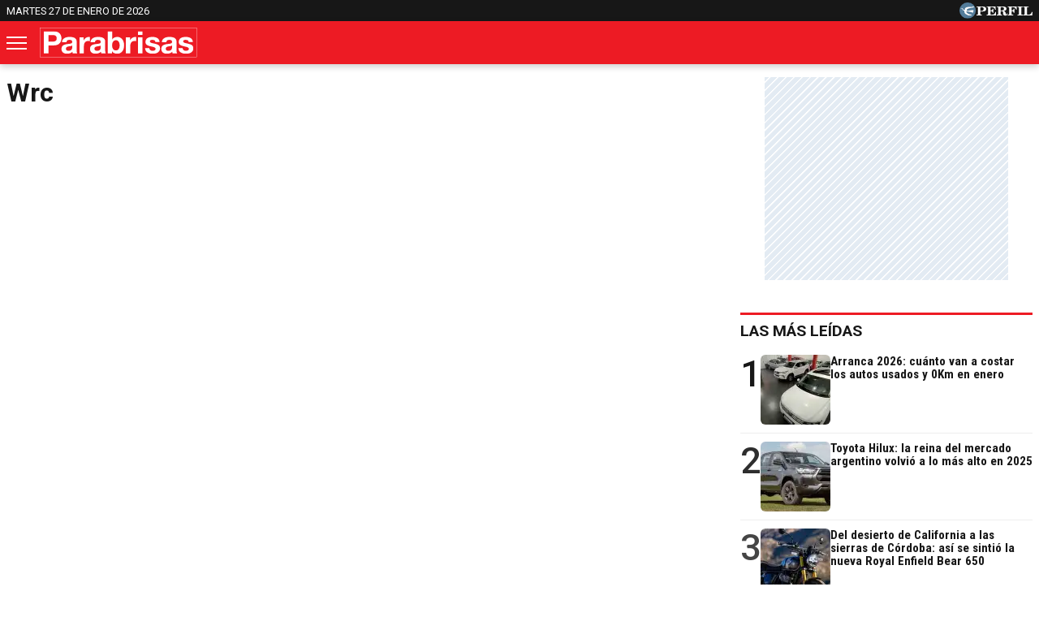

--- FILE ---
content_type: text/html; charset=UTF-8
request_url: https://parabrisas.perfil.com/temas/wrc
body_size: 9250
content:
<!DOCTYPE html>

<html lang="es">
    <head>
        <meta charset="utf-8">
        <meta name="viewport" content="width=device-width, initial-scale=1, shrink-to-fit=no">
        <meta name="description" content="">
        <meta property="fb:admins"              content="100000796672456,83151046,1411317735">
        <meta property="fb:app_id"              content="762298184152270">
        <meta property="fb:pages"               content="127615727252560">
        <title>Wrc</title>

        <script>window["sharedData"]={"eplanning":{"client":"27e52","sec":"seccion_tag"}};window["sharedDataNamespace"]="sharedData";window["shared"]=function(e){var n=void 0!==arguments[1]?arguments[1]:null;return[window.sharedDataNamespace].concat("string"==typeof e?e.split("."):[]).reduce(function(e,t){return e===n||"object"!=typeof e||void 0===e[t]?n:e[t]},window)};</script>
        
        <meta name="page-version" content="27-01-2026 08:30:06">
                

        
        
        <link rel="apple-touch-icon" sizes="57x57" href="https://parabrisas.perfil.com/images/favicon/apple-icon-57x57.png">
        <link rel="apple-touch-icon" sizes="60x60" href="https://parabrisas.perfil.com/images/favicon/apple-icon-60x60.png">
        <link rel="apple-touch-icon" sizes="72x72" href="https://parabrisas.perfil.com/images/favicon/apple-icon-72x72.png">
        <link rel="apple-touch-icon" sizes="76x76" href="https://parabrisas.perfil.com/images/favicon/apple-icon-76x76.png">
        <link rel="apple-touch-icon" sizes="114x114" href="https://parabrisas.perfil.com/images/favicon/apple-icon-114x114.png">
        <link rel="apple-touch-icon" sizes="120x120" href="https://parabrisas.perfil.com/images/favicon/apple-icon-120x120.png">
        <link rel="apple-touch-icon" sizes="144x144" href="https://parabrisas.perfil.com/images/favicon/apple-icon-144x144.png">
        <link rel="apple-touch-icon" sizes="152x152" href="https://parabrisas.perfil.com/images/favicon/apple-icon-152x152.png">
        <link rel="apple-touch-icon" sizes="180x180" href="https://parabrisas.perfil.com/images/favicon/apple-icon-180x180.png">
        <link rel="icon" type="image/png" sizes="192x192"  href="https://parabrisas.perfil.com/images/favicon/android-icon-192x192.png">
        <link rel="icon" type="image/png" sizes="32x32" href="https://parabrisas.perfil.com/images/favicon/favicon-32x32.png">
        <link rel="icon" type="image/png" sizes="96x96" href="https://parabrisas.perfil.com/images/favicon/favicon-96x96.png">
        <link rel="icon" type="image/png" sizes="16x16" href="https://parabrisas.perfil.com/images/favicon/favicon-16x16.png">
        <link rel="manifest" href="https://parabrisas.perfil.com/images/favicon/manifest.json">
        <meta name="msapplication-TileColor" content="#ffffff">
        <meta name="msapplication-TileImage" content="https://parabrisas.perfil.com/images/favicon/ms-icon-144x144.png">
        <meta name="theme-color" content="#ffffff">
        

        <link rel="preload" as="image" href="https://parabrisas.perfil.com/img/logo-parabrisas.svg">
        <link rel="preconnect" href="https://ads.us.e-planning.net">
        <link rel="preconnect" href="https://libs.lavoz.com.ar">
        <link rel="preconnect" href="https://fonts.googleapis.com">
        <link rel="preconnect" href="https://fonts.gstatic.com" crossorigin>
        
        
        <link rel="preconnect" href="https://fonts.googleapis.com">
        <link rel="preconnect" href="https://fonts.gstatic.com" crossorigin>
        <link href="https://fonts.googleapis.com/css2?family=Roboto+Condensed:wght@400;700&family=Roboto:ital,wght@0,400;0,500;0,700;1,400&display=swap" rel="stylesheet">
       

         
        	<link rel="stylesheet" href="/css/channels-high.css?id=f1ba47f28b824a2f32a3">
	<link rel="stylesheet" href="/css/channels-low.css?id=9c0760c5c75a7c493ea5" media="print" onload="this.media='all'">

        
        

        
        	 <!-- Google Tag Manager -->
            <script type="text/javascript">
          window.dataLayer = window.dataLayer || [];
          window.dataLayer.push({
    "brand": "parabrisas",
    "brandPretty": "Parabrisas",
    "environment": "main",
    "pageCategory": "vitrina de notas",
    "articleFormat": "estandar"
});
          console.log('GTM', window.dataLayer);
          (function(w,d,s,l,i){w[l]=w[l]||[];w[l].push({'gtm.start':
              new Date().getTime(),event:'gtm.js'});var f=d.getElementsByTagName(s)[0],
            j=d.createElement(s),dl=l!='dataLayer'?'&l='+l:'';j.async=true;j.src=
            'https://www.googletagmanager.com/gtm.js?id='+i+dl;f.parentNode.insertBefore(j,f);
          })(window,document,'script','dataLayer','GTM-5PH726N');
        </script>
        <noscript><iframe src="https://www.googletagmanager.com/ns.html?id=GTM-5PH726N" height="0" width="0" style="display:none;visibility:hidden"></iframe></noscript>
        <!-- /Google Tag Manager -->

 

          
          

        <!-- InMobi Choice. Consent Manager Tag v3.0 (for TCF 2.2) -->
<script type="text/javascript" async=true>
  (function() {
    var host = window.location.hostname;
    var element = document.createElement('script');
    var firstScript = document.getElementsByTagName('script')[0];
    var url = 'https://cmp.inmobi.com'
      .concat('/choice/', 'JLynYhbuKN0hh', '/', host, '/choice.js?tag_version=V3');
    var uspTries = 0;
    var uspTriesLimit = 3;
    element.async = true;
    element.type = 'text/javascript';
    element.src = url;

    firstScript.parentNode.insertBefore(element, firstScript);

    function makeStub() {
      var TCF_LOCATOR_NAME = '__tcfapiLocator';
      var queue = [];
      var win = window;
      var cmpFrame;

      function addFrame() {
        var doc = win.document;
        var otherCMP = !!(win.frames[TCF_LOCATOR_NAME]);

        if (!otherCMP) {
          if (doc.body) {
            var iframe = doc.createElement('iframe');

            iframe.style.cssText = 'display:none';
            iframe.name = TCF_LOCATOR_NAME;
            doc.body.appendChild(iframe);
          } else {
            setTimeout(addFrame, 5);
          }
        }
        return !otherCMP;
      }

      function tcfAPIHandler() {
        var gdprApplies;
        var args = arguments;

        if (!args.length) {
          return queue;
        } else if (args[0] === 'setGdprApplies') {
          if (
            args.length > 3 &&
            args[2] === 2 &&
            typeof args[3] === 'boolean'
          ) {
            gdprApplies = args[3];
            if (typeof args[2] === 'function') {
              args[2]('set', true);
            }
          }
        } else if (args[0] === 'ping') {
          var retr = {
            gdprApplies: gdprApplies,
            cmpLoaded: false,
            cmpStatus: 'stub'
          };

          if (typeof args[2] === 'function') {
            args[2](retr);
          }
        } else {
          if(args[0] === 'init' && typeof args[3] === 'object') {
            args[3] = Object.assign(args[3], { tag_version: 'V3' });
          }
          queue.push(args);
        }
      }

      function postMessageEventHandler(event) {
        var msgIsString = typeof event.data === 'string';
        var json = {};

        try {
          if (msgIsString) {
            json = JSON.parse(event.data);
          } else {
            json = event.data;
          }
        } catch (ignore) {}

        var payload = json.__tcfapiCall;

        if (payload) {
          window.__tcfapi(
            payload.command,
            payload.version,
            function(retValue, success) {
              var returnMsg = {
                __tcfapiReturn: {
                  returnValue: retValue,
                  success: success,
                  callId: payload.callId
                }
              };
              if (msgIsString) {
                returnMsg = JSON.stringify(returnMsg);
              }
              if (event && event.source && event.source.postMessage) {
                event.source.postMessage(returnMsg, '*');
              }
            },
            payload.parameter
          );
        }
      }

      while (win) {
        try {
          if (win.frames[TCF_LOCATOR_NAME]) {
            cmpFrame = win;
            break;
          }
        } catch (ignore) {}

        if (win === window.top) {
          break;
        }
        win = win.parent;
      }
      if (!cmpFrame) {
        addFrame();
        win.__tcfapi = tcfAPIHandler;
        win.addEventListener('message', postMessageEventHandler, false);
      }
    };

    makeStub();

    var uspStubFunction = function() {
      var arg = arguments;
      if (typeof window.__uspapi !== uspStubFunction) {
        setTimeout(function() {
          if (typeof window.__uspapi !== 'undefined') {
            window.__uspapi.apply(window.__uspapi, arg);
          }
        }, 500);
      }
    };

    var checkIfUspIsReady = function() {
      uspTries++;
      if (window.__uspapi === uspStubFunction && uspTries < uspTriesLimit) {
        console.warn('USP is not accessible');
      } else {
        clearInterval(uspInterval);
      }
    };

    if (typeof window.__uspapi === 'undefined') {
      window.__uspapi = uspStubFunction;
      var uspInterval = setInterval(checkIfUspIsReady, 6000);
    }
  })();
</script>
<!-- End InMobi Choice. Consent Manager Tag v3.0 (for TCF 2.2) -->
    </head>

    <body class="pf-channel-show">
         <div class="container pre-header bg-negro d-xs-none d-md-block">
	<div class="max-width d-md-flex">
		<time class="time-top" datetime="2026-01-27T08:30:06-03:00">martes 27 de enero de 2026</time>
		<div class="perfil-logo">
			<a href="https://www.perfil.com" target="_blank" title="Ir a Perfil.com" rel="noreferrer">
				<img src="https://parabrisas.perfil.com/img/perfil.svg" alt="Perfil" width="90" height="20">
			</a>
		</div>
	</div>
</div>
 <div style="width: 320px; 
     max-height: 50px;  min-height: 50px; display: flex; flex-direction: column; align-items: center; margin-top: 10px; margin-bottom: 10px; overflow: hidden;margin-left: auto;margin-right: auto;" class="ads d-md-none">
    <div id="" class="ads-space ads d-md-none" data-id="float-header" data-w="320" data-h="50" data-loaded="false" data-reload=""></div>
</div>

 

<header class="header container">
	<div class="max-width d-xs-flex">


		<button class="header__nav-toggler" id="burguer" onclick="abreMenu()" title="menu">
			<span class="bar-1"></span>
			<span class="bar-2"></span>
			<span class="bar-3"></span>
		</button>
		<div class="header__logo">
			<a href="https://parabrisas.perfil.com/" title="Ir a la Home de Parabrisas">
				<img src="https://parabrisas.perfil.com/img/logo-parabrisas.svg" alt="Parabrisas" width="230" height="50">
			</a>
		</div>

		<nav class="navbar" id="main-menu">
			<div class="max-width navbar__container">

				<form method="get" action="https://parabrisas.perfil.com/buscador" class="search-form">
					<input class="search-form__input" name="q" type="text" placeholder="Buscar" aria-label="Buscar" value="">
					<button class="search-form__btn" type="submit"><img src="/images/glyph/search.png" alt="Buscar" width="14" height="14"></button>
				</form>

				<ul class="nav main-menu">

															<li><a href="/seccion/noticias" target="_self" class="noticias" title="Noticias Parabrisas" rel="noreferrer">Noticias</a></li>
																				<li><a href="https://parabrisas.perfil.com/noticias/noticias/escucha-parabrisas-radio-en-vivo.phtml" target="_self" class="Parabrisas Radio" title="Parabrisas Radio" rel="noreferrer">Parabrisas Radio</a></li>
																				<li class="has-children">
						<a role="button" href="#" class="has-children-a especiales" data-toggle="dropdown">Especiales</a>
						<ul>
														<li><a href="/seccion/salones" target="_self" rel="noreferrer">Salones</a></li>
														<li><a href="/seccion/columnistas" target="_self" rel="noreferrer">Columnistas</a></li>
														<li><a href="/seccion/hombres-de-auto" target="_self" rel="noreferrer">Hombres de auto</a></li>
													</ul>
					</li>
																				<li><a href="/seccion/mercado" target="_self" class="mercado" title="Seccción Mercado" rel="noreferrer">Mercado</a></li>
																				<li><a href="/seccion/manejo-preventivo" target="_self" class="manejo-preventivo" title="Sección Manejo Preventivo" rel="noreferrer">Manejo Preventivo</a></li>
																				<li><a href="/seccion/test" target="_self" class="test" title="Sección Test" rel="noreferrer">Test</a></li>
														</ul>

				<ul class="nav topics">
										<li>
						<a href="/ultimo-momento/" target="_self" class="" title="Ultimo Momento!" rel="noreferrer">
							Temas del Día
						</a>
					</li>
										<li>
						<a href="/noticias/mercado/los-precios-de-los-autos-usados-y-0km-en-mayo-de-2024.phtml" target="_self" class="" title="Lista de la Cámara del Comercio Automotor correspondiente a mayo" rel="noreferrer">
							Precios de los 0km y usados
						</a>
					</li>
										<li>
						<a href="/noticias/mercado/asi-fueron-las-ventas-de-automoviles-0km-en-abril-2024.phtml" target="_self" class="" title="Ranking de ventas de modelos y marcas correspondiente a abril" rel="noreferrer">
							Los 0km más vendidos
						</a>
					</li>
										<li>
						<a href="/noticias/mercado/vuelve-a-caer-la-venta-de-autos-usados-en-marzo-2024.phtml" target="_self" class="" title="Top 10 de ventas en marzo de 2024" rel="noreferrer">
							Los usados más vendidos
						</a>
					</li>
										<li>
						<a href="/noticias/mercado/como-le-fue-a-la-industria-automotriz-local-en-marzo-2024.phtml" target="_self" class="" title="Cómo les fue a las automotrices locales en marzo de 2024" rel="noreferrer">
							Industria nacional
						</a>
					</li>
										<li>
						<a href="/noticias/mercado/los-camiones-0km-mas-vendidos-de-la-argentina-en-marzo-2023.phtml" target="_self" class="" title="Ranking de ventas correspondiente a enero" rel="noreferrer">
							Los camiones más vendidos
						</a>
					</li>
									</ul>

				<div class="social-top">
					<span class="social-top__label">Seguinos</span>
					<a href="https://www.instagram.com/revistaparabrisas/" target="_blank" title="Parabrisas in instagram" rel="noreferrer nofollow" class="pt-2"><svg width="20" height="20" viewBox="0 0 20 20" fill="#313133">
							<path d="M10,1.8c2.67,0,3,0,4,.06a5.61,5.61,0,0,1,1.86.34,3.33,3.33,0,0,1,1.9,1.9A5.61,5.61,0,0,1,18.14,6c.05,1,.06,1.37.06,4s0,3-.06,4a5.61,5.61,0,0,1-.34,1.86,3.33,3.33,0,0,1-1.9,1.9,5.61,5.61,0,0,1-1.86.34c-1,.05-1.37.06-4,.06s-3,0-4-.06A5.61,5.61,0,0,1,4.1,17.8a3.33,3.33,0,0,1-1.9-1.9A5.61,5.61,0,0,1,1.86,14c-.05-1-.06-1.37-.06-4s0-3,.06-4A5.61,5.61,0,0,1,2.2,4.1,3.33,3.33,0,0,1,4.1,2.2,5.61,5.61,0,0,1,6,1.86c1-.05,1.37-.06,4-.06M10,0C7.28,0,6.94,0,5.88.06A7.3,7.3,0,0,0,3.45.53,4.7,4.7,0,0,0,1.68,1.68,4.7,4.7,0,0,0,.53,3.45,7.3,7.3,0,0,0,.06,5.88C0,6.94,0,7.28,0,10s0,3.06.06,4.12a7.3,7.3,0,0,0,.47,2.43,4.7,4.7,0,0,0,1.15,1.77,4.85,4.85,0,0,0,1.77,1.16,7.59,7.59,0,0,0,2.43.46C6.94,20,7.28,20,10,20s3.06,0,4.12-.06a7.59,7.59,0,0,0,2.43-.46,5.19,5.19,0,0,0,2.93-2.93,7.59,7.59,0,0,0,.46-2.43c0-1.06.06-1.4.06-4.12s0-3.06-.06-4.12a7.59,7.59,0,0,0-.46-2.43,4.85,4.85,0,0,0-1.16-1.77A4.7,4.7,0,0,0,16.55.53,7.3,7.3,0,0,0,14.12.06C13.06,0,12.72,0,10,0"></path>
							<path d="M10,4.86A5.14,5.14,0,1,0,15.14,10,5.14,5.14,0,0,0,10,4.86m0,8.47A3.33,3.33,0,1,1,13.33,10,3.33,3.33,0,0,1,10,13.33"></path>
							<path d="M16.54,4.66a1.2,1.2,0,1,1-1.2-1.2,1.2,1.2,0,0,1,1.2,1.2"></path>
						</svg></a>
					<a href="https://www.facebook.com/RevistaParabrisas/" target="_blank" title="Parabrisas in facebook" rel="noreferrer nofollow"><svg width="22" height="22" viewBox="0 0 22 21.86" fill="#313133">
							<path d="M22,11A11,11,0,1,0,8.93,21.8V13.46H6.43V10.25h2.5V7.49c0-2.37,1.26-3.61,4.07-3.61a11,11,0,0,1,2.62.39V7.41a7,7,0,0,0-2-.24c-.72,0-.87.29-.87,1v2h2.64v3.17H12.7v8.44A11,11,0,0,0,22,11Z"></path>
						</svg></a>
					<a href="https://twitter.com/RParabrisas" target="_blank" title="Parabrisas in twitter" rel="noreferrer nofollow"><svg viewBox="0 0 22 22" aria-hidden="true" height="20" width="20" fill="#313133">
							<g>
								<path d="M18.244 2.25h3.308l-7.227 8.26 8.502 11.24H16.17l-5.214-6.817L4.99 21.75H1.68l7.73-8.835L1.254 2.25H8.08l4.713 6.231zm-1.161 17.52h1.833L7.084 4.126H5.117z"></path>
							</g>
						</svg></a>
					<a href="https://www.youtube.com/channel/UCfcF62U6nB9I8rVJ13VnHXQ" target="_blank" title="Parabrisas in youtube" rel="noreferrer nofollow" class="pt-2"><svg width="24" height="17" viewBox="0 0 23.95 16.87" fill="#313133">
							<path d="M23.45,2.63A3,3,0,0,0,21.33.5C19.46,0,12,0,12,0S4.49,0,2.62.5A3,3,0,0,0,.5,2.63,31.67,31.67,0,0,0,0,8.44a31.58,31.58,0,0,0,.5,5.8,3,3,0,0,0,2.12,2.13c1.87.5,9.36.5,9.36.5s7.48,0,9.35-.5a3,3,0,0,0,2.12-2.13,31.58,31.58,0,0,0,.5-5.8A31.67,31.67,0,0,0,23.45,2.63ZM9.53,12V4.88l6.26,3.56Z"></path>
						</svg></a>
				</div>

			</div>
		</nav>
	</div>
</header>

<script>
	function abreMenu() {
		var b = document.getElementById("burguer");
		var n = document.getElementById("main-menu");
		b.classList.toggle("open");
		n.classList.toggle("mostrar");
	}
</script> 

        
<main class="channel main container row max-width margin-auto">

	<div class="col-fluid d-xs-flex channel__container" id="wrc">

		<h1 class="channel__title wrc max-width">wrc</h1>

		
	</div>

	<div class="col-fixed-news">
		 <div style="width: 300px; 
     max-height: 250px;  min-height: 250px; display: flex; flex-direction: column; align-items: center; margin-top: 0px; margin-bottom: 40px; overflow: hidden;margin-left: auto;margin-right: auto;" class="ads d-xs-block">
    <div id="" class="ads-space ads d-xs-block" data-id="300x250x-pos-" data-w="300" data-h="250" data-loaded="false" data-reload=""></div>
</div>

 
		 <div id="mas-leidas" class="masvistas">
	<div class="masvistas__titulo news__aside-title">
		<a href="https://parabrisas.perfil.com/mas-leidas">Las más leídas</a>
	</div>

			<article class="masvistas__nota masvistas__nota--0">
			<a href="https://parabrisas.perfil.com/noticias/mercado/arranca-2026-cuanto-van-a-costar-los-autos-usados-y-0km-en-enero.phtml" class="masvistas__link">
				<span class="masvistas__ranking" style="opacity:1">1</span>
					 <picture class="cls-optimized">
    
            <source media="(max-width: 360px)" srcset="https://fotos.perfil.com/2025/05/12/trim/86/86/venta-de-usados-abril-2025-2021096.jpg?webp" type="image/webp" />
                <source media="(max-width: 375px)" srcset="https://fotos.perfil.com/2025/05/12/trim/89/89/venta-de-usados-abril-2025-2021096.jpg?webp" type="image/webp" />
                <source media="(max-width: 414px)" srcset="https://fotos.perfil.com/2025/05/12/trim/100/100/venta-de-usados-abril-2025-2021096.jpg?webp" type="image/webp" />
                <source media="(max-width: 768px)" srcset="https://fotos.perfil.com/2025/05/12/trim/112/60/venta-de-usados-abril-2025-2021096.jpg?webp" type="image/webp" />
                <source srcset="https://fotos.perfil.com/2025/05/12/trim/86/86/venta-de-usados-abril-2025-2021096.jpg?webp" type="image/webp" />
        
    
            <source media="(max-width: 360px)" srcset="https://fotos.perfil.com/2025/05/12/trim/86/86/venta-de-usados-abril-2025-2021096.jpg" />
                <source media="(max-width: 375px)" srcset="https://fotos.perfil.com/2025/05/12/trim/89/89/venta-de-usados-abril-2025-2021096.jpg" />
                <source media="(max-width: 414px)" srcset="https://fotos.perfil.com/2025/05/12/trim/100/100/venta-de-usados-abril-2025-2021096.jpg" />
                <source media="(max-width: 768px)" srcset="https://fotos.perfil.com/2025/05/12/trim/112/60/venta-de-usados-abril-2025-2021096.jpg" />
                <img alt="Arranca 2026: cuánto van a costar los autos usados y 0Km en enero" class="img-fluid" src="https://fotos.perfil.com/2025/05/12/trim/86/86/venta-de-usados-abril-2025-2021096.jpg" width="360" height="203"  loading="lazy" >
        </picture>
 
				<div class="masvistas__nota__titulo"> Arranca 2026: cuánto van a costar los autos usados y 0Km en enero</div>
			</a>
		</article>
			<article class="masvistas__nota masvistas__nota--1">
			<a href="https://parabrisas.perfil.com/noticias/novedades/toyota-hilux-la-reina-del-mercado-argentino-volvio-a-lo-mas-alto-en-2025.phtml" class="masvistas__link">
				<span class="masvistas__ranking" style="opacity:0.9">2</span>
					 <picture class="cls-optimized">
    
            <source media="(max-width: 360px)" srcset="https://fotos.perfil.com/2024/01/08/trim/86/86/toyota-hilux-1733471.jpg?webp" type="image/webp" />
                <source media="(max-width: 375px)" srcset="https://fotos.perfil.com/2024/01/08/trim/89/89/toyota-hilux-1733471.jpg?webp" type="image/webp" />
                <source media="(max-width: 414px)" srcset="https://fotos.perfil.com/2024/01/08/trim/100/100/toyota-hilux-1733471.jpg?webp" type="image/webp" />
                <source media="(max-width: 768px)" srcset="https://fotos.perfil.com/2024/01/08/trim/112/60/toyota-hilux-1733471.jpg?webp" type="image/webp" />
                <source srcset="https://fotos.perfil.com/2024/01/08/trim/86/86/toyota-hilux-1733471.jpg?webp" type="image/webp" />
        
    
            <source media="(max-width: 360px)" srcset="https://fotos.perfil.com/2024/01/08/trim/86/86/toyota-hilux-1733471.jpg" />
                <source media="(max-width: 375px)" srcset="https://fotos.perfil.com/2024/01/08/trim/89/89/toyota-hilux-1733471.jpg" />
                <source media="(max-width: 414px)" srcset="https://fotos.perfil.com/2024/01/08/trim/100/100/toyota-hilux-1733471.jpg" />
                <source media="(max-width: 768px)" srcset="https://fotos.perfil.com/2024/01/08/trim/112/60/toyota-hilux-1733471.jpg" />
                <img alt="Toyota Hilux: la reina del mercado argentino volvió a lo más alto en 2025" class="img-fluid" src="https://fotos.perfil.com/2024/01/08/trim/86/86/toyota-hilux-1733471.jpg" width="360" height="203"  loading="lazy" >
        </picture>
 
				<div class="masvistas__nota__titulo"> Toyota Hilux: la reina del mercado argentino volvió a lo más alto en 2025</div>
			</a>
		</article>
			<article class="masvistas__nota masvistas__nota--2">
			<a href="https://parabrisas.perfil.com/noticias/novedades/a31-del-desierto-de-california-a-las-sierras-de-cordoba-asi-se-sintio-la-nueva-royal-enfield-bear-650.phtml" class="masvistas__link">
				<span class="masvistas__ranking" style="opacity:0.8">3</span>
					 <picture class="cls-optimized">
    
            <source media="(max-width: 360px)" srcset="https://fotos.perfil.com/2025/12/31/trim/86/86/royal-enfield-2162426.jpg?webp" type="image/webp" />
                <source media="(max-width: 375px)" srcset="https://fotos.perfil.com/2025/12/31/trim/89/89/royal-enfield-2162426.jpg?webp" type="image/webp" />
                <source media="(max-width: 414px)" srcset="https://fotos.perfil.com/2025/12/31/trim/100/100/royal-enfield-2162426.jpg?webp" type="image/webp" />
                <source media="(max-width: 768px)" srcset="https://fotos.perfil.com/2025/12/31/trim/112/60/royal-enfield-2162426.jpg?webp" type="image/webp" />
                <source srcset="https://fotos.perfil.com/2025/12/31/trim/86/86/royal-enfield-2162426.jpg?webp" type="image/webp" />
        
    
            <source media="(max-width: 360px)" srcset="https://fotos.perfil.com/2025/12/31/trim/86/86/royal-enfield-2162426.jpg" />
                <source media="(max-width: 375px)" srcset="https://fotos.perfil.com/2025/12/31/trim/89/89/royal-enfield-2162426.jpg" />
                <source media="(max-width: 414px)" srcset="https://fotos.perfil.com/2025/12/31/trim/100/100/royal-enfield-2162426.jpg" />
                <source media="(max-width: 768px)" srcset="https://fotos.perfil.com/2025/12/31/trim/112/60/royal-enfield-2162426.jpg" />
                <img alt="Del desierto de California a las sierras de Córdoba: así se sintió la nueva Royal Enfield Bear 650" class="img-fluid" src="https://fotos.perfil.com/2025/12/31/trim/86/86/royal-enfield-2162426.jpg" width="360" height="203"  loading="lazy" >
        </picture>
 
				<div class="masvistas__nota__titulo"> Del desierto de California a las sierras de Córdoba: así se sintió la nueva Royal Enfield Bear 650</div>
			</a>
		</article>
			<article class="masvistas__nota masvistas__nota--3">
			<a href="https://parabrisas.perfil.com/noticias/novedades/a31-fiat-comienza-a-ultimar-detalles-para-el-sucesor-del-fastback-2027-autos.phtml" class="masvistas__link">
				<span class="masvistas__ranking" style="opacity:0.7">4</span>
					 <picture class="cls-optimized">
    
            <source media="(max-width: 360px)" srcset="https://fotos.perfil.com/2025/12/30/trim/86/86/fiat-fastback-2161797.jpg?webp" type="image/webp" />
                <source media="(max-width: 375px)" srcset="https://fotos.perfil.com/2025/12/30/trim/89/89/fiat-fastback-2161797.jpg?webp" type="image/webp" />
                <source media="(max-width: 414px)" srcset="https://fotos.perfil.com/2025/12/30/trim/100/100/fiat-fastback-2161797.jpg?webp" type="image/webp" />
                <source media="(max-width: 768px)" srcset="https://fotos.perfil.com/2025/12/30/trim/112/60/fiat-fastback-2161797.jpg?webp" type="image/webp" />
                <source srcset="https://fotos.perfil.com/2025/12/30/trim/86/86/fiat-fastback-2161797.jpg?webp" type="image/webp" />
        
    
            <source media="(max-width: 360px)" srcset="https://fotos.perfil.com/2025/12/30/trim/86/86/fiat-fastback-2161797.jpg" />
                <source media="(max-width: 375px)" srcset="https://fotos.perfil.com/2025/12/30/trim/89/89/fiat-fastback-2161797.jpg" />
                <source media="(max-width: 414px)" srcset="https://fotos.perfil.com/2025/12/30/trim/100/100/fiat-fastback-2161797.jpg" />
                <source media="(max-width: 768px)" srcset="https://fotos.perfil.com/2025/12/30/trim/112/60/fiat-fastback-2161797.jpg" />
                <img alt="Fiat comienza a ultimar detalles para el sucesor del Fastback" class="img-fluid" src="https://fotos.perfil.com/2025/12/30/trim/86/86/fiat-fastback-2161797.jpg" width="360" height="203"  loading="lazy" >
        </picture>
 
				<div class="masvistas__nota__titulo"> Fiat comienza a ultimar detalles para el sucesor del Fastback</div>
			</a>
		</article>
			<article class="masvistas__nota masvistas__nota--4">
			<a href="https://parabrisas.perfil.com/noticias/novedades/stellantis-summer-car-show-2026-todo-lo-que-tenes-que-saber-del-parque-tematico.phtml" class="masvistas__link">
				<span class="masvistas__ranking" style="opacity:0.6">5</span>
					 <picture class="cls-optimized">
    
            <source media="(max-width: 360px)" srcset="https://fotos.perfil.com/2025/12/30/trim/86/86/stellantis-summer-car-show-2026-2161916.jpg?webp" type="image/webp" />
                <source media="(max-width: 375px)" srcset="https://fotos.perfil.com/2025/12/30/trim/89/89/stellantis-summer-car-show-2026-2161916.jpg?webp" type="image/webp" />
                <source media="(max-width: 414px)" srcset="https://fotos.perfil.com/2025/12/30/trim/100/100/stellantis-summer-car-show-2026-2161916.jpg?webp" type="image/webp" />
                <source media="(max-width: 768px)" srcset="https://fotos.perfil.com/2025/12/30/trim/112/60/stellantis-summer-car-show-2026-2161916.jpg?webp" type="image/webp" />
                <source srcset="https://fotos.perfil.com/2025/12/30/trim/86/86/stellantis-summer-car-show-2026-2161916.jpg?webp" type="image/webp" />
        
    
            <source media="(max-width: 360px)" srcset="https://fotos.perfil.com/2025/12/30/trim/86/86/stellantis-summer-car-show-2026-2161916.jpg" />
                <source media="(max-width: 375px)" srcset="https://fotos.perfil.com/2025/12/30/trim/89/89/stellantis-summer-car-show-2026-2161916.jpg" />
                <source media="(max-width: 414px)" srcset="https://fotos.perfil.com/2025/12/30/trim/100/100/stellantis-summer-car-show-2026-2161916.jpg" />
                <source media="(max-width: 768px)" srcset="https://fotos.perfil.com/2025/12/30/trim/112/60/stellantis-summer-car-show-2026-2161916.jpg" />
                <img alt="Stellantis Summer Car Show 2026: Todo lo que tenés que saber del parque temático" class="img-fluid" src="https://fotos.perfil.com/2025/12/30/trim/86/86/stellantis-summer-car-show-2026-2161916.jpg" width="360" height="203"  loading="lazy" >
        </picture>
 
				<div class="masvistas__nota__titulo"> Stellantis Summer Car Show 2026: Todo lo que tenés que saber del parque temático</div>
			</a>
		</article>
	
</div> 
            

                 <div id="mas-leidas-perfil" class="masvistas">
    <header class="masvistas__titulo news__aside-title">
        <a href="https://www.perfil.com/mas-leidas">Más leídas de Perfil</a>
    </header>

        <article class="masvistas__nota masvistas__nota--0">
        <a href="https://www.perfil.com/noticias/cordoba/llaryora-sobre-la-reforma-laboral-va-a-ser-muy-dificil-poder-tener-en-cordoba-una-postura-lineal-en-nuestro-bloque.phtml" class="masvistas__link">
            <span class="masvistas__ranking" style="opacity:1">1</span>
                 <picture class="cls-optimized">
    
            <source media="(max-width: 360px)" srcset="https://fotos.perfil.com/2026/01/26/trim/86/86/26-01-2026-martin-llaryora-pullaro-cardinali-2175334.jpg?webp" type="image/webp" />
                <source media="(max-width: 375px)" srcset="https://fotos.perfil.com/2026/01/26/trim/89/89/26-01-2026-martin-llaryora-pullaro-cardinali-2175334.jpg?webp" type="image/webp" />
                <source media="(max-width: 414px)" srcset="https://fotos.perfil.com/2026/01/26/trim/100/100/26-01-2026-martin-llaryora-pullaro-cardinali-2175334.jpg?webp" type="image/webp" />
                <source media="(max-width: 768px)" srcset="https://fotos.perfil.com/2026/01/26/trim/112/60/26-01-2026-martin-llaryora-pullaro-cardinali-2175334.jpg?webp" type="image/webp" />
                <source srcset="https://fotos.perfil.com/2026/01/26/trim/86/86/26-01-2026-martin-llaryora-pullaro-cardinali-2175334.jpg?webp" type="image/webp" />
        
    
            <source media="(max-width: 360px)" srcset="https://fotos.perfil.com/2026/01/26/trim/86/86/26-01-2026-martin-llaryora-pullaro-cardinali-2175334.jpg" />
                <source media="(max-width: 375px)" srcset="https://fotos.perfil.com/2026/01/26/trim/89/89/26-01-2026-martin-llaryora-pullaro-cardinali-2175334.jpg" />
                <source media="(max-width: 414px)" srcset="https://fotos.perfil.com/2026/01/26/trim/100/100/26-01-2026-martin-llaryora-pullaro-cardinali-2175334.jpg" />
                <source media="(max-width: 768px)" srcset="https://fotos.perfil.com/2026/01/26/trim/112/60/26-01-2026-martin-llaryora-pullaro-cardinali-2175334.jpg" />
                <img alt="Llaryora, sobre la reforma laboral: &quot;Va a ser muy difícil una expresión conjunta de Provincias Unidas&quot;" class="img-fluid" src="https://fotos.perfil.com/2026/01/26/trim/86/86/26-01-2026-martin-llaryora-pullaro-cardinali-2175334.jpg" width="360" height="203"  loading="lazy" >
        </picture>
 
                <div class="masvistas__nota__titulo"> Llaryora, sobre la reforma laboral: &quot;Va a ser muy difícil una expresión conjunta de Provincias Unidas&quot;</div>
            </a>
        </article>
        <article class="masvistas__nota masvistas__nota--1">
        <a href="https://www.perfil.com/noticias/economia/anses-confirmo-el-bono-de-70000-en-febrero-montos-finales-y-fechas-de-cobro.phtml" class="masvistas__link">
            <span class="masvistas__ranking" style="opacity:0.9">2</span>
                 <picture class="cls-optimized">
    
            <source media="(max-width: 360px)" srcset="https://fotos.perfil.com/2024/07/17/trim/86/86/anses-1837223.jpg?webp" type="image/webp" />
                <source media="(max-width: 375px)" srcset="https://fotos.perfil.com/2024/07/17/trim/89/89/anses-1837223.jpg?webp" type="image/webp" />
                <source media="(max-width: 414px)" srcset="https://fotos.perfil.com/2024/07/17/trim/100/100/anses-1837223.jpg?webp" type="image/webp" />
                <source media="(max-width: 768px)" srcset="https://fotos.perfil.com/2024/07/17/trim/112/60/anses-1837223.jpg?webp" type="image/webp" />
                <source srcset="https://fotos.perfil.com/2024/07/17/trim/86/86/anses-1837223.jpg?webp" type="image/webp" />
        
    
            <source media="(max-width: 360px)" srcset="https://fotos.perfil.com/2024/07/17/trim/86/86/anses-1837223.jpg" />
                <source media="(max-width: 375px)" srcset="https://fotos.perfil.com/2024/07/17/trim/89/89/anses-1837223.jpg" />
                <source media="(max-width: 414px)" srcset="https://fotos.perfil.com/2024/07/17/trim/100/100/anses-1837223.jpg" />
                <source media="(max-width: 768px)" srcset="https://fotos.perfil.com/2024/07/17/trim/112/60/anses-1837223.jpg" />
                <img alt="ANSES confirmó el bono de $70.000 en febrero: montos finales y fechas de cobro" class="img-fluid" src="https://fotos.perfil.com/2024/07/17/trim/86/86/anses-1837223.jpg" width="360" height="203"  loading="lazy" >
        </picture>
 
                <div class="masvistas__nota__titulo"> ANSES confirmó el bono de $70.000 en febrero: montos finales y fechas de cobro</div>
            </a>
        </article>
        <article class="masvistas__nota masvistas__nota--2">
        <a href="https://www.perfil.com/noticias/politica/el-gobierno-publico-tres-dnu-modificaciones-en-el-precio-del-gas-las-fuerzas-armadas-y-el-codigo-aduanero.phtml" class="masvistas__link">
            <span class="masvistas__ranking" style="opacity:0.8">3</span>
                 <picture class="cls-optimized">
    
            <source media="(max-width: 360px)" srcset="https://fotos.perfil.com/2025/09/02/trim/86/86/casa-rosada-2091509.jpg?webp" type="image/webp" />
                <source media="(max-width: 375px)" srcset="https://fotos.perfil.com/2025/09/02/trim/89/89/casa-rosada-2091509.jpg?webp" type="image/webp" />
                <source media="(max-width: 414px)" srcset="https://fotos.perfil.com/2025/09/02/trim/100/100/casa-rosada-2091509.jpg?webp" type="image/webp" />
                <source media="(max-width: 768px)" srcset="https://fotos.perfil.com/2025/09/02/trim/112/60/casa-rosada-2091509.jpg?webp" type="image/webp" />
                <source srcset="https://fotos.perfil.com/2025/09/02/trim/86/86/casa-rosada-2091509.jpg?webp" type="image/webp" />
        
    
            <source media="(max-width: 360px)" srcset="https://fotos.perfil.com/2025/09/02/trim/86/86/casa-rosada-2091509.jpg" />
                <source media="(max-width: 375px)" srcset="https://fotos.perfil.com/2025/09/02/trim/89/89/casa-rosada-2091509.jpg" />
                <source media="(max-width: 414px)" srcset="https://fotos.perfil.com/2025/09/02/trim/100/100/casa-rosada-2091509.jpg" />
                <source media="(max-width: 768px)" srcset="https://fotos.perfil.com/2025/09/02/trim/112/60/casa-rosada-2091509.jpg" />
                <img alt="El Gobierno publicó tres DNU: modificaciones en el precio del gas, las Fuerzas Armadas y el Código Aduanero" class="img-fluid" src="https://fotos.perfil.com/2025/09/02/trim/86/86/casa-rosada-2091509.jpg" width="360" height="203"  loading="lazy" >
        </picture>
 
                <div class="masvistas__nota__titulo"> El Gobierno publicó tres DNU: modificaciones en el precio del gas, las Fuerzas Armadas y el Código Aduanero</div>
            </a>
        </article>
        <article class="masvistas__nota masvistas__nota--3">
        <a href="https://www.perfil.com/noticias/economia/federico-sturzenegger-critico-a-techint-por-su-postura-frente-a-la-perdida-de-la-adjudicacion-de-canos-para-vaca-muerta.phtml" class="masvistas__link">
            <span class="masvistas__ranking" style="opacity:0.7">4</span>
                 <picture class="cls-optimized">
    
            <source media="(max-width: 360px)" srcset="https://fotos.perfil.com/2025/12/17/trim/86/86/federico-sturzenegger-2155193.jpg?webp" type="image/webp" />
                <source media="(max-width: 375px)" srcset="https://fotos.perfil.com/2025/12/17/trim/89/89/federico-sturzenegger-2155193.jpg?webp" type="image/webp" />
                <source media="(max-width: 414px)" srcset="https://fotos.perfil.com/2025/12/17/trim/100/100/federico-sturzenegger-2155193.jpg?webp" type="image/webp" />
                <source media="(max-width: 768px)" srcset="https://fotos.perfil.com/2025/12/17/trim/112/60/federico-sturzenegger-2155193.jpg?webp" type="image/webp" />
                <source srcset="https://fotos.perfil.com/2025/12/17/trim/86/86/federico-sturzenegger-2155193.jpg?webp" type="image/webp" />
        
    
            <source media="(max-width: 360px)" srcset="https://fotos.perfil.com/2025/12/17/trim/86/86/federico-sturzenegger-2155193.jpg" />
                <source media="(max-width: 375px)" srcset="https://fotos.perfil.com/2025/12/17/trim/89/89/federico-sturzenegger-2155193.jpg" />
                <source media="(max-width: 414px)" srcset="https://fotos.perfil.com/2025/12/17/trim/100/100/federico-sturzenegger-2155193.jpg" />
                <source media="(max-width: 768px)" srcset="https://fotos.perfil.com/2025/12/17/trim/112/60/federico-sturzenegger-2155193.jpg" />
                <img alt="Vaca Muerta | Sturzenegger explicó por qué Techint perdió una licitación: &quot;Ofreció los caños un 40% más caros&quot;" class="img-fluid" src="https://fotos.perfil.com/2025/12/17/trim/86/86/federico-sturzenegger-2155193.jpg" width="360" height="203"  loading="lazy" >
        </picture>
 
                <div class="masvistas__nota__titulo"> Vaca Muerta | Sturzenegger explicó por qué Techint perdió una licitación: &quot;Ofreció los caños un 40% más caros&quot;</div>
            </a>
        </article>
        <article class="masvistas__nota masvistas__nota--4">
        <a href="https://www.perfil.com/noticias/economia/a-cuanto-cerro-el-dolar-blue-hoy-lunes-26-de-enero-del-2026.phtml" class="masvistas__link">
            <span class="masvistas__ranking" style="opacity:0.6">5</span>
                 <picture class="cls-optimized">
    
            <source media="(max-width: 360px)" srcset="https://fotos.perfil.com/2025/09/15/trim/86/86/dolar-blue-2099755.jpg?webp" type="image/webp" />
                <source media="(max-width: 375px)" srcset="https://fotos.perfil.com/2025/09/15/trim/89/89/dolar-blue-2099755.jpg?webp" type="image/webp" />
                <source media="(max-width: 414px)" srcset="https://fotos.perfil.com/2025/09/15/trim/100/100/dolar-blue-2099755.jpg?webp" type="image/webp" />
                <source media="(max-width: 768px)" srcset="https://fotos.perfil.com/2025/09/15/trim/112/60/dolar-blue-2099755.jpg?webp" type="image/webp" />
                <source srcset="https://fotos.perfil.com/2025/09/15/trim/86/86/dolar-blue-2099755.jpg?webp" type="image/webp" />
        
    
            <source media="(max-width: 360px)" srcset="https://fotos.perfil.com/2025/09/15/trim/86/86/dolar-blue-2099755.jpg" />
                <source media="(max-width: 375px)" srcset="https://fotos.perfil.com/2025/09/15/trim/89/89/dolar-blue-2099755.jpg" />
                <source media="(max-width: 414px)" srcset="https://fotos.perfil.com/2025/09/15/trim/100/100/dolar-blue-2099755.jpg" />
                <source media="(max-width: 768px)" srcset="https://fotos.perfil.com/2025/09/15/trim/112/60/dolar-blue-2099755.jpg" />
                <img alt="A cuánto cerró el dólar blue hoy, lunes 26 de enero del 2026" class="img-fluid" src="https://fotos.perfil.com/2025/09/15/trim/86/86/dolar-blue-2099755.jpg" width="360" height="203"  loading="lazy" >
        </picture>
 
                <div class="masvistas__nota__titulo"> A cuánto cerró el dólar blue hoy, lunes 26 de enero del 2026</div>
            </a>
        </article>
    
</div> 
            

                 <div>
    <!-- Minuto de Noticias -->
</div>
 
            
<div class="sticky">
     <div style="width: 300px; 
     max-height: 600px;  min-height: 600px; display: flex; flex-direction: column; align-items: center; margin-top: 0px; margin-bottom: 20px; overflow: hidden;margin-left: auto;margin-right: auto;" class="ads">
    <div id="" class="ads-space ads" data-id="300x600x-pos-" data-w="300" data-h="600" data-loaded="false" data-reload=""></div>
</div>

 
</div>
 
	</div>

</main>

        <div id="pw-content"></div>

         <footer class="main-footer">
    <figure class="main-footer__logo">
        <a href="https://parabrisas.perfil.com/" title="Ir a la Home de Parabrisas" itemprop="url">
            <img src="https://parabrisas.perfil.com/img/logo-parabrisas.svg" alt="Parabrisas" width="160" height="35">
        </a>
    </figure>
    <div class="main-footer__redes">
        <a href="https://www.instagram.com/revistaparabrisas/" target="_blank" title="Parabrisas in instagram" rel="noreferrer nofollow" class="pt-2"><svg width="20" height="20" viewBox="0 0 20 20" fill="white">
                <path d="M10,1.8c2.67,0,3,0,4,.06a5.61,5.61,0,0,1,1.86.34,3.33,3.33,0,0,1,1.9,1.9A5.61,5.61,0,0,1,18.14,6c.05,1,.06,1.37.06,4s0,3-.06,4a5.61,5.61,0,0,1-.34,1.86,3.33,3.33,0,0,1-1.9,1.9,5.61,5.61,0,0,1-1.86.34c-1,.05-1.37.06-4,.06s-3,0-4-.06A5.61,5.61,0,0,1,4.1,17.8a3.33,3.33,0,0,1-1.9-1.9A5.61,5.61,0,0,1,1.86,14c-.05-1-.06-1.37-.06-4s0-3,.06-4A5.61,5.61,0,0,1,2.2,4.1,3.33,3.33,0,0,1,4.1,2.2,5.61,5.61,0,0,1,6,1.86c1-.05,1.37-.06,4-.06M10,0C7.28,0,6.94,0,5.88.06A7.3,7.3,0,0,0,3.45.53,4.7,4.7,0,0,0,1.68,1.68,4.7,4.7,0,0,0,.53,3.45,7.3,7.3,0,0,0,.06,5.88C0,6.94,0,7.28,0,10s0,3.06.06,4.12a7.3,7.3,0,0,0,.47,2.43,4.7,4.7,0,0,0,1.15,1.77,4.85,4.85,0,0,0,1.77,1.16,7.59,7.59,0,0,0,2.43.46C6.94,20,7.28,20,10,20s3.06,0,4.12-.06a7.59,7.59,0,0,0,2.43-.46,5.19,5.19,0,0,0,2.93-2.93,7.59,7.59,0,0,0,.46-2.43c0-1.06.06-1.4.06-4.12s0-3.06-.06-4.12a7.59,7.59,0,0,0-.46-2.43,4.85,4.85,0,0,0-1.16-1.77A4.7,4.7,0,0,0,16.55.53,7.3,7.3,0,0,0,14.12.06C13.06,0,12.72,0,10,0"></path>
                <path d="M10,4.86A5.14,5.14,0,1,0,15.14,10,5.14,5.14,0,0,0,10,4.86m0,8.47A3.33,3.33,0,1,1,13.33,10,3.33,3.33,0,0,1,10,13.33"></path>
                <path d="M16.54,4.66a1.2,1.2,0,1,1-1.2-1.2,1.2,1.2,0,0,1,1.2,1.2"></path>
            </svg></a>
        <a href="https://www.facebook.com/RevistaParabrisas/" target="_blank" title="Parabrisas in facebook" rel="noreferrer nofollow"><svg width="22" height="22" viewBox="0 0 22 21.86" fill="white">
                <path d="M22,11A11,11,0,1,0,8.93,21.8V13.46H6.43V10.25h2.5V7.49c0-2.37,1.26-3.61,4.07-3.61a11,11,0,0,1,2.62.39V7.41a7,7,0,0,0-2-.24c-.72,0-.87.29-.87,1v2h2.64v3.17H12.7v8.44A11,11,0,0,0,22,11Z"></path>
            </svg></a>
        <a href="https://twitter.com/RParabrisas" target="_blank" title="Parabrisas in twitter" rel="noreferrer nofollow"><svg viewBox="0 0 22 22" aria-hidden="true" height="20" width="20" fill="white">
                <g>
                    <path d="M18.244 2.25h3.308l-7.227 8.26 8.502 11.24H16.17l-5.214-6.817L4.99 21.75H1.68l7.73-8.835L1.254 2.25H8.08l4.713 6.231zm-1.161 17.52h1.833L7.084 4.126H5.117z"></path>
                </g>
            </svg></a>
        <a href="https://www.youtube.com/channel/UCfcF62U6nB9I8rVJ13VnHXQ" target="_blank" title="Parabrisas in youtube" rel="noreferrer nofollow" class="pt-2"><svg width="24" height="17" viewBox="0 0 23.95 16.87" fill="white">
                <path d="M23.45,2.63A3,3,0,0,0,21.33.5C19.46,0,12,0,12,0S4.49,0,2.62.5A3,3,0,0,0,.5,2.63,31.67,31.67,0,0,0,0,8.44a31.58,31.58,0,0,0,.5,5.8,3,3,0,0,0,2.12,2.13c1.87.5,9.36.5,9.36.5s7.48,0,9.35-.5a3,3,0,0,0,2.12-2.13,31.58,31.58,0,0,0,.5-5.8A31.67,31.67,0,0,0,23.45,2.63ZM9.53,12V4.88l6.26,3.56Z"></path>
            </svg></a>
        
    </div>
    <nav class="main-footer__nav">

        <ul class="main-footer__revistas max-width">
                        <li class="rev-perfil"><a href="//www.perfil.com" target="_blank" title="Diario Perfil" rel="noreferrer">Diario Perfil</a></li>
                        <li class="rev-caras"><a href="//caras.perfil.com" target="_blank" title="Revista Caras" rel="noreferrer">Caras</a></li>
                        <li class="rev-noticias"><a href="//noticias.perfil.com" target="_blank" title="Revista Noticias" rel="noreferrer">Noticias</a></li>
                        <li class="rev-marieclaire"><a href="//marieclaire.perfil.com" target="_blank" title="Revista Marie Claire" rel="noreferrer">Marie Claire</a></li>
                        <li class="rev-fortuna"><a href="//fortuna.perfil.com" target="_blank" title="Revista Fortuna" rel="noreferrer">Fortuna</a></li>
                        <li class="rev-hombre"><a href="http://hombre.perfil.com" target="_blank" title="Revista Hombre" rel="noreferrer">Hombre</a></li>
                        <li class="weekend"><a href="https://weekend.perfil.com/" target="_self" title="Revista weekend" rel="noreferrer">Weekend</a></li>
                        <li class="rev-supercampo"><a href="http://supercampo.perfil.com" target="_blank" title="Revista Supercampo" rel="noreferrer">Supercampo</a></li>
                        <li class="rev-look"><a href="http://look.perfil.com" target="_blank" title="Revista Look" rel="noreferrer">Look</a></li>
                        <li class="rev-luz"><a href="http://luz.perfil.com" target="_blank" title="Revista Luz" rel="noreferrer">Luz</a></li>
                        <li class="rev-luz"><a href="http://mia.perfil.com" target="_blank" title="Revista Luz" rel="noreferrer">Mía</a></li>
                        <li class="rev-lunateen"><a href="http://lunateen.perfil.com" target="_blank" title="Revista Lunateen" rel="noreferrer">Lunateen</a></li>
                        <li class="rev-break"><a href="http://break.perfil.com" target="_blank" title="Revista Break" rel="noreferrer">Break</a></li>
                        <li class="diario-batimes"><a href="http://batimes.com.ar" target="_blank" title="Diario Buenos Aires Times" rel="noreferrer">BATimes</a></li>
                    </ul>

        <ul class="main-footer__fijas">
            <li><a href="https://parabrisas.perfil.com/canales-rss">Canales RSS</a></li>
            <li><a href="https://parabrisas.perfil.com/static/docs/brochure_perfil.pdf">Quienes Somos</a></li>
            <li><a href="/cdn-cgi/l/email-protection#593c3d302d362b3c2a7736373530373c193e34383035773a3634">Contáctenos</a></li>
            <li><a href="https://parabrisas.perfil.com/terminos-privacidad">Privacidad</a></li>
            <li><a href="https://parabrisas.perfil.com/staff">Equipo</a></li>
            <li><a href="https://parabrisas.perfil.com/reglas-participacion">Reglas de participación</a></li>
            <li><a href="https://parabrisas.perfil.com/transito">Tránsito</a></li>
        </ul>
    </nav>

    <div class="main-footer__disclaimer">
        <span itemprop="name">Parabrisas - Editorial Perfil S.A.</span> | © Perfil.com 2006-2026 - Todos los derechos reservados.<br />
        Editor responsable: María José Bonacifa.<br>
        Registro de la propiedad intelectual número 5346433<br />
        <div class="d-none d-xl-block" itemprop="address" itemscope itemtype="https://schema.org/PostalAddress">
            Dirección: <span itemprop="streetAddress">California 2715</span>, <span itemprop="postalCode">C1289ABI</span>, <span itemprop="addressLocality">Ciudad Autónoma de Buenos Aires</span> | Teléfono: <span itemprop="telephone">(+5411) 7091-4921</span> / <span itemprop="telephone">(+5411) 7091-4922</span> | E-mail: <a href="perfilcom@perfil.com"><span itemprop="email"><span class="__cf_email__" data-cfemail="3c4c594e5a55505f53517c4c594e5a5550125f5351">[email&#160;protected]</span></span></a><br>
        </div>
    </div>
</footer> 

        
                

        	<script data-cfasync="false" src="/cdn-cgi/scripts/5c5dd728/cloudflare-static/email-decode.min.js"></script><script defer type="text/javascript" src="/js/channels-show.js?id=f491f452df88d24a1be3"></script>

                    <script type="text/javascript">var eplDoc = document; var eplLL = false;</script>
            <script defer src="/js/eplanning.js?id=51b5091d0ebe2bf3ec18"></script>
        
         <div style="width: 1px; 
     min-height: 0px; display: flex; flex-direction: column; align-items: center; margin-top: 0px; margin-bottom: 0px; overflow: hidden;margin-left: auto;margin-right: auto;" class="">
    <div id="" class="ads-space " data-id="layer" data-w="1" data-h="0" data-loaded="false" data-reload=""></div>
</div>

 
         <div style="width: 1px; 
     min-height: 0px; display: flex; flex-direction: column; align-items: center; margin-top: 0px; margin-bottom: 0px; overflow: hidden;margin-left: auto;margin-right: auto;" class="">
    <div id="" class="ads-space " data-id="anuncioprevio" data-w="1" data-h="0" data-loaded="false" data-reload=""></div>
</div>

 

    </body>
</html>
